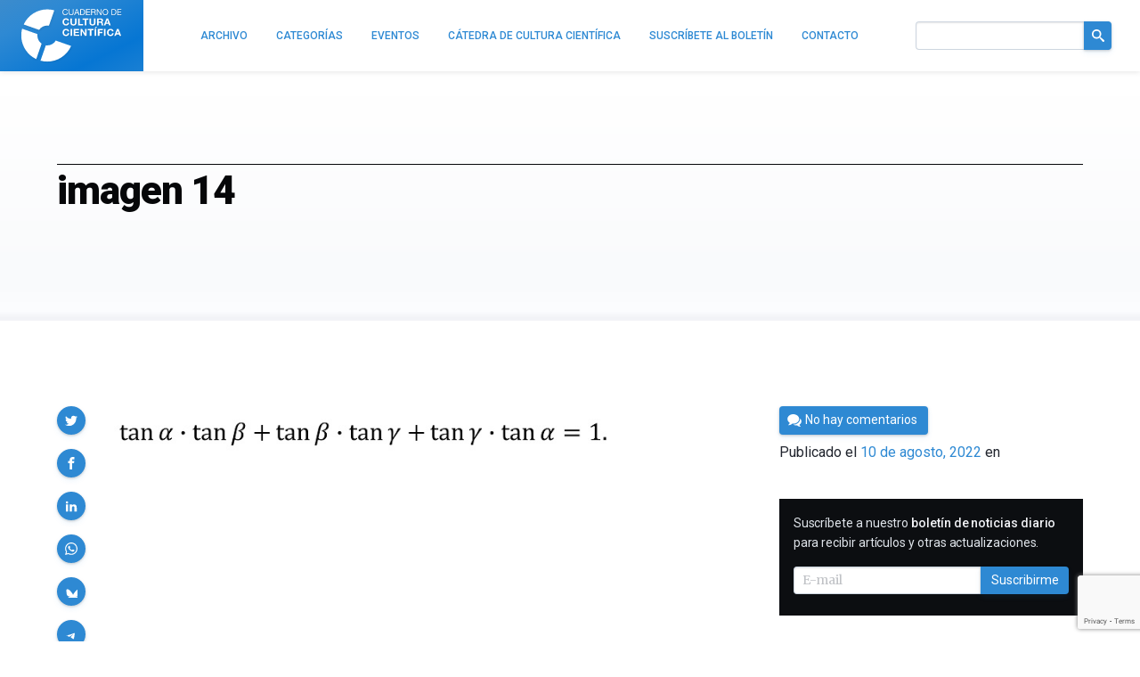

--- FILE ---
content_type: text/html; charset=utf-8
request_url: https://www.google.com/recaptcha/api2/anchor?ar=1&k=6LeZc0UqAAAAAG_qTmOkMLTth629yYxDdrPqdgHO&co=aHR0cHM6Ly9jdWx0dXJhY2llbnRpZmljYS5jb206NDQz&hl=en&v=TkacYOdEJbdB_JjX802TMer9&size=invisible&anchor-ms=20000&execute-ms=15000&cb=gv893dhhja
body_size: 45597
content:
<!DOCTYPE HTML><html dir="ltr" lang="en"><head><meta http-equiv="Content-Type" content="text/html; charset=UTF-8">
<meta http-equiv="X-UA-Compatible" content="IE=edge">
<title>reCAPTCHA</title>
<style type="text/css">
/* cyrillic-ext */
@font-face {
  font-family: 'Roboto';
  font-style: normal;
  font-weight: 400;
  src: url(//fonts.gstatic.com/s/roboto/v18/KFOmCnqEu92Fr1Mu72xKKTU1Kvnz.woff2) format('woff2');
  unicode-range: U+0460-052F, U+1C80-1C8A, U+20B4, U+2DE0-2DFF, U+A640-A69F, U+FE2E-FE2F;
}
/* cyrillic */
@font-face {
  font-family: 'Roboto';
  font-style: normal;
  font-weight: 400;
  src: url(//fonts.gstatic.com/s/roboto/v18/KFOmCnqEu92Fr1Mu5mxKKTU1Kvnz.woff2) format('woff2');
  unicode-range: U+0301, U+0400-045F, U+0490-0491, U+04B0-04B1, U+2116;
}
/* greek-ext */
@font-face {
  font-family: 'Roboto';
  font-style: normal;
  font-weight: 400;
  src: url(//fonts.gstatic.com/s/roboto/v18/KFOmCnqEu92Fr1Mu7mxKKTU1Kvnz.woff2) format('woff2');
  unicode-range: U+1F00-1FFF;
}
/* greek */
@font-face {
  font-family: 'Roboto';
  font-style: normal;
  font-weight: 400;
  src: url(//fonts.gstatic.com/s/roboto/v18/KFOmCnqEu92Fr1Mu4WxKKTU1Kvnz.woff2) format('woff2');
  unicode-range: U+0370-0377, U+037A-037F, U+0384-038A, U+038C, U+038E-03A1, U+03A3-03FF;
}
/* vietnamese */
@font-face {
  font-family: 'Roboto';
  font-style: normal;
  font-weight: 400;
  src: url(//fonts.gstatic.com/s/roboto/v18/KFOmCnqEu92Fr1Mu7WxKKTU1Kvnz.woff2) format('woff2');
  unicode-range: U+0102-0103, U+0110-0111, U+0128-0129, U+0168-0169, U+01A0-01A1, U+01AF-01B0, U+0300-0301, U+0303-0304, U+0308-0309, U+0323, U+0329, U+1EA0-1EF9, U+20AB;
}
/* latin-ext */
@font-face {
  font-family: 'Roboto';
  font-style: normal;
  font-weight: 400;
  src: url(//fonts.gstatic.com/s/roboto/v18/KFOmCnqEu92Fr1Mu7GxKKTU1Kvnz.woff2) format('woff2');
  unicode-range: U+0100-02BA, U+02BD-02C5, U+02C7-02CC, U+02CE-02D7, U+02DD-02FF, U+0304, U+0308, U+0329, U+1D00-1DBF, U+1E00-1E9F, U+1EF2-1EFF, U+2020, U+20A0-20AB, U+20AD-20C0, U+2113, U+2C60-2C7F, U+A720-A7FF;
}
/* latin */
@font-face {
  font-family: 'Roboto';
  font-style: normal;
  font-weight: 400;
  src: url(//fonts.gstatic.com/s/roboto/v18/KFOmCnqEu92Fr1Mu4mxKKTU1Kg.woff2) format('woff2');
  unicode-range: U+0000-00FF, U+0131, U+0152-0153, U+02BB-02BC, U+02C6, U+02DA, U+02DC, U+0304, U+0308, U+0329, U+2000-206F, U+20AC, U+2122, U+2191, U+2193, U+2212, U+2215, U+FEFF, U+FFFD;
}
/* cyrillic-ext */
@font-face {
  font-family: 'Roboto';
  font-style: normal;
  font-weight: 500;
  src: url(//fonts.gstatic.com/s/roboto/v18/KFOlCnqEu92Fr1MmEU9fCRc4AMP6lbBP.woff2) format('woff2');
  unicode-range: U+0460-052F, U+1C80-1C8A, U+20B4, U+2DE0-2DFF, U+A640-A69F, U+FE2E-FE2F;
}
/* cyrillic */
@font-face {
  font-family: 'Roboto';
  font-style: normal;
  font-weight: 500;
  src: url(//fonts.gstatic.com/s/roboto/v18/KFOlCnqEu92Fr1MmEU9fABc4AMP6lbBP.woff2) format('woff2');
  unicode-range: U+0301, U+0400-045F, U+0490-0491, U+04B0-04B1, U+2116;
}
/* greek-ext */
@font-face {
  font-family: 'Roboto';
  font-style: normal;
  font-weight: 500;
  src: url(//fonts.gstatic.com/s/roboto/v18/KFOlCnqEu92Fr1MmEU9fCBc4AMP6lbBP.woff2) format('woff2');
  unicode-range: U+1F00-1FFF;
}
/* greek */
@font-face {
  font-family: 'Roboto';
  font-style: normal;
  font-weight: 500;
  src: url(//fonts.gstatic.com/s/roboto/v18/KFOlCnqEu92Fr1MmEU9fBxc4AMP6lbBP.woff2) format('woff2');
  unicode-range: U+0370-0377, U+037A-037F, U+0384-038A, U+038C, U+038E-03A1, U+03A3-03FF;
}
/* vietnamese */
@font-face {
  font-family: 'Roboto';
  font-style: normal;
  font-weight: 500;
  src: url(//fonts.gstatic.com/s/roboto/v18/KFOlCnqEu92Fr1MmEU9fCxc4AMP6lbBP.woff2) format('woff2');
  unicode-range: U+0102-0103, U+0110-0111, U+0128-0129, U+0168-0169, U+01A0-01A1, U+01AF-01B0, U+0300-0301, U+0303-0304, U+0308-0309, U+0323, U+0329, U+1EA0-1EF9, U+20AB;
}
/* latin-ext */
@font-face {
  font-family: 'Roboto';
  font-style: normal;
  font-weight: 500;
  src: url(//fonts.gstatic.com/s/roboto/v18/KFOlCnqEu92Fr1MmEU9fChc4AMP6lbBP.woff2) format('woff2');
  unicode-range: U+0100-02BA, U+02BD-02C5, U+02C7-02CC, U+02CE-02D7, U+02DD-02FF, U+0304, U+0308, U+0329, U+1D00-1DBF, U+1E00-1E9F, U+1EF2-1EFF, U+2020, U+20A0-20AB, U+20AD-20C0, U+2113, U+2C60-2C7F, U+A720-A7FF;
}
/* latin */
@font-face {
  font-family: 'Roboto';
  font-style: normal;
  font-weight: 500;
  src: url(//fonts.gstatic.com/s/roboto/v18/KFOlCnqEu92Fr1MmEU9fBBc4AMP6lQ.woff2) format('woff2');
  unicode-range: U+0000-00FF, U+0131, U+0152-0153, U+02BB-02BC, U+02C6, U+02DA, U+02DC, U+0304, U+0308, U+0329, U+2000-206F, U+20AC, U+2122, U+2191, U+2193, U+2212, U+2215, U+FEFF, U+FFFD;
}
/* cyrillic-ext */
@font-face {
  font-family: 'Roboto';
  font-style: normal;
  font-weight: 900;
  src: url(//fonts.gstatic.com/s/roboto/v18/KFOlCnqEu92Fr1MmYUtfCRc4AMP6lbBP.woff2) format('woff2');
  unicode-range: U+0460-052F, U+1C80-1C8A, U+20B4, U+2DE0-2DFF, U+A640-A69F, U+FE2E-FE2F;
}
/* cyrillic */
@font-face {
  font-family: 'Roboto';
  font-style: normal;
  font-weight: 900;
  src: url(//fonts.gstatic.com/s/roboto/v18/KFOlCnqEu92Fr1MmYUtfABc4AMP6lbBP.woff2) format('woff2');
  unicode-range: U+0301, U+0400-045F, U+0490-0491, U+04B0-04B1, U+2116;
}
/* greek-ext */
@font-face {
  font-family: 'Roboto';
  font-style: normal;
  font-weight: 900;
  src: url(//fonts.gstatic.com/s/roboto/v18/KFOlCnqEu92Fr1MmYUtfCBc4AMP6lbBP.woff2) format('woff2');
  unicode-range: U+1F00-1FFF;
}
/* greek */
@font-face {
  font-family: 'Roboto';
  font-style: normal;
  font-weight: 900;
  src: url(//fonts.gstatic.com/s/roboto/v18/KFOlCnqEu92Fr1MmYUtfBxc4AMP6lbBP.woff2) format('woff2');
  unicode-range: U+0370-0377, U+037A-037F, U+0384-038A, U+038C, U+038E-03A1, U+03A3-03FF;
}
/* vietnamese */
@font-face {
  font-family: 'Roboto';
  font-style: normal;
  font-weight: 900;
  src: url(//fonts.gstatic.com/s/roboto/v18/KFOlCnqEu92Fr1MmYUtfCxc4AMP6lbBP.woff2) format('woff2');
  unicode-range: U+0102-0103, U+0110-0111, U+0128-0129, U+0168-0169, U+01A0-01A1, U+01AF-01B0, U+0300-0301, U+0303-0304, U+0308-0309, U+0323, U+0329, U+1EA0-1EF9, U+20AB;
}
/* latin-ext */
@font-face {
  font-family: 'Roboto';
  font-style: normal;
  font-weight: 900;
  src: url(//fonts.gstatic.com/s/roboto/v18/KFOlCnqEu92Fr1MmYUtfChc4AMP6lbBP.woff2) format('woff2');
  unicode-range: U+0100-02BA, U+02BD-02C5, U+02C7-02CC, U+02CE-02D7, U+02DD-02FF, U+0304, U+0308, U+0329, U+1D00-1DBF, U+1E00-1E9F, U+1EF2-1EFF, U+2020, U+20A0-20AB, U+20AD-20C0, U+2113, U+2C60-2C7F, U+A720-A7FF;
}
/* latin */
@font-face {
  font-family: 'Roboto';
  font-style: normal;
  font-weight: 900;
  src: url(//fonts.gstatic.com/s/roboto/v18/KFOlCnqEu92Fr1MmYUtfBBc4AMP6lQ.woff2) format('woff2');
  unicode-range: U+0000-00FF, U+0131, U+0152-0153, U+02BB-02BC, U+02C6, U+02DA, U+02DC, U+0304, U+0308, U+0329, U+2000-206F, U+20AC, U+2122, U+2191, U+2193, U+2212, U+2215, U+FEFF, U+FFFD;
}

</style>
<link rel="stylesheet" type="text/css" href="https://www.gstatic.com/recaptcha/releases/TkacYOdEJbdB_JjX802TMer9/styles__ltr.css">
<script nonce="zDN6lZvsh4cOSWS1YcYS5Q" type="text/javascript">window['__recaptcha_api'] = 'https://www.google.com/recaptcha/api2/';</script>
<script type="text/javascript" src="https://www.gstatic.com/recaptcha/releases/TkacYOdEJbdB_JjX802TMer9/recaptcha__en.js" nonce="zDN6lZvsh4cOSWS1YcYS5Q">
      
    </script></head>
<body><div id="rc-anchor-alert" class="rc-anchor-alert"></div>
<input type="hidden" id="recaptcha-token" value="[base64]">
<script type="text/javascript" nonce="zDN6lZvsh4cOSWS1YcYS5Q">
      recaptcha.anchor.Main.init("[\x22ainput\x22,[\x22bgdata\x22,\x22\x22,\[base64]/MjU1OmY/[base64]/[base64]/[base64]/[base64]/bmV3IGdbUF0oelswXSk6ST09Mj9uZXcgZ1tQXSh6WzBdLHpbMV0pOkk9PTM/bmV3IGdbUF0oelswXSx6WzFdLHpbMl0pOkk9PTQ/[base64]/[base64]/[base64]/[base64]/[base64]/[base64]/[base64]\\u003d\x22,\[base64]\\u003d\\u003d\x22,\[base64]/DmBTCrxtEP8OdB8KqSlvDoC/DuhgsKsKEwrXCksKew6wLZMOZP8ORwrXCj8KkNkXDkcOHwqQ7wrV8w4DCvMOYV1LCh8KuM8Oow4LCvcKDwroEwoEGGSXDvMKaZVjCpS3CsUY4fFh8d8Oew7XCpEVjKFvDksK2EcOaGcOfCDYSYVo9Kg/CkGTDqcKOw4zCjcKowrV7w7XDvTHCuQ/ChCXCs8OCw7jCuMOiwrE8wq0+KwBBcFpew7DDmU/DgBbCkyrCs8KdIi5ZdkpnwroRwrVaWsKCw4ZwR2rCkcKxw67CrMKCYcOjacKaw6HCncKQwoXDgz3CucOPw57DmMKKG2Y9woDCtsO9wpHDnDRow4jDp8KFw5DChgkQw604MsK3XxrCmMKnw5EYb8O7LXvDmG90GVJpaMKpw5pcIyvDs3bCkx1uIF1vcSrDiMOdwrjCoX/CsQ0yZTFvwrwsGmItwqPCosK1wrlIw4ZFw6rDmsKLwpE4w4siwprDkxvCjj7CnsKIwpjDpCHCnkLDjsOFwpMRwqtZwpF7NsOUwp3Doz8UVcKTw44AfcOZAsO1YsKqchF/C8KpFMONZFM6Rk5zw5xkw4rDpmg3UMKfG0wGwrxuNnzCjwfDpsOKwowywrDClMK8wp/[base64]/CgyXDsMO6wr4rwqHCosOQT8KDw7Y0w57DsGbClijDphNffVhnA8OUGUQhwoHCmWlCacOiw7x6bGjDlkdjw6Aqw4ZRPSrDlTcGw43Di8OHw5gnFsKWwoUzRAvDuRwMCHZkwozClMKjRGc6w7nDjcKxw5/CtsOgI8KWw43Dp8Omw6tgw6LDhsO4w6wPwoDCiMOxw6bDhDJvw5fCni/Dm8K2ME7CmBPDhg/CvQdqIMKfHm3Dlj5gw5tYw4FhwrbDuXQcw5xowp3DssK7w7FtwrvDh8KcPBJYBsKGecOfKMKUw5/CuVjDpR7ChBclwoHCmnrDsHU/[base64]/[base64]/C8Ohw79TwocBwrzDrMK7wrfDjMKbZsOSPRYWR8KPJiUoZ8K8w6bDuTLClMOlwrzCr8OZTBTCmgxyfMOZNi/Ct8OOIcOvTFzCksOQd8OgWsKswp3Dqi0Tw7wewr/DrMOUwrlfRCjDscOfw7wMFT5Lw7VAO8OVFgvDmsOMSnFBw43CjEM6DMOvQnjDu8OYw4PCvxHCkGHCisOFw5LCi2Yrd8KaMm7CtGrDtsKXw7ldwp/[base64]/CuMOAWXVHw5UOwqPDpsOwDcOQw6PCscK2woMCwo/[base64]/DscKiYMKLEMKwIsO+wrJSRTnChGDCgcK+esOKOAvDuEwqLzhNwrcxwq7DuMOpw6RhecOywqw5w7PChw4PwqPCoCjDkcO/Mi9uwpdwLkBpw7jDkFbDvcK7esKzbAt0YsKVwpzDgA/CrcKqB8KTwqrCmA/DuXAUd8KkG1PCjMKywqEawq3Cpk3DpVFkw5VSXAHDlMKVLMOXw7nDonZSBg5rTsKbe8K6cyDCssOcBcK9w4RaUsKBwrt5X8Klwo0kcU/CvMOYw5bCrsOhw7kragtTwrfCmFArTCbCuiIUwp51wr7Dh3t6wqkmLidBw5opwrjDg8Kyw7PDoSpkwrIsF8KCw5U0GsOowpjCrcK3a8KEw5M2Wns7w6vDpMOPTxXChcKOw5tRw6vDvnYXw6tpXsK7wrDClcO0I8KGNhrCsyg8cX7CjsKVD1/DoWjDm8Klw6XDj8OUw7gNZg7CgXPCnFEEwodEY8KbFcKuLljDvcKSwoQdw6xEWVLCsWnDvsK9GTVXH0YFFlDClsKjw5E8w7LCgMKWwoECCiYwElw1Z8KrScOIwp5uWcKJwroNwrgTwrrDnEDDiUnClMOkZj4Aw5/[base64]/XEfCnSknAl7CnsKAH2LDsSnDgHDCuXVcw49ham7Di8OoX8Kbw7DCn8KDw6DCpUoPKcKARxrDssKdwqXDjCTCjD/DlcO3S8KZFsKzw5Bxw7zChildRX59w544w45UHTRcQ38kw4pLwqUPw4vDm1wWWGvChsKow65sw5cbw7rCocKxwqDDj8KkSMOVb196w6EAwp0Vw5czw7MfwqjDtD7Ch3fCm8Oqw6t7MH1/wqfDt8OgccOhQ1I6wrBBPAMJb8OxSjEmb8OPC8OJw5fDlcKpWEfCiMKhHBdRCEhHw7PCgRPDolrDoWwmacKvQS7Ck0BEUMKnEsODLsOqw7rChMK8AHENw4LCscONw5stYQlfclnCj3hFw7/Cn8Kdd37Chj9vBA/CoQzDv8Kbbg5halDCjXkvw6ouwrnDmcOhwo/DgCfDk8K6P8KkwqbCmRx8woLClmXCulYwXwrDpBBCw7AQOMOzw7Mlw618wqkGw6s5w7doD8Kgw6Anw5PDuCQNICbCicOHSsO0JMONw6g8J8OrTQTCjXlvwpvCvjvDrUZJwqs+w6UJIUc0DyfDozXDgsOOPsOrdSLDj8KJw6ZGBx92w7PCpcKxXATDri9/w6jDucKTworCkMKfQMKXc2lSayV9wpohwoZAw40qwrvCiV7CoF/DsCQuw5rDgUJ7w6EyQQ9Ew5XCh23Dr8KxAW1VD2vCkl3Ds8O3bE/DhcO+w5RAdxIcwpIQVMKqT8KTwqZ+w5MFEMOEbsKawpdwwq/Cg2/CisK8wq4CUcO1w55NfEnCjWFbfMOdecOFTMOwfMKyZHvDhHvDoUzDgD7DpwrDlsODw45hwoZLwpbCv8KPw4jCmlFbwpcjKMKLw5/DscKNwqjDmDcFdMOdfcOrw6ZpBgHDn8Kbwq1VScOPWsOLNGPDssKJw5RALUh1YTLCuyPDo8O1Ix3Dv15pw4/[base64]/DinjDnzA0wrgpDsO+wrPDvsOfw4nCh8O8AWDChAgJw6bDr8OHF8Opw6k/w5/DrW/DhSnDr03CrGRWVsONSALDohtuw5PCnU8ywqhCw4YwLBrDlcO2CMK+UcKqfsOsT8KuQcO3WAxyKMKDVcOsf0Zyw6vCiCfClXDCiBPCoGLDsz5uw5QAHMO0E10Fw4DCvnRHNx/DsFYzwrPDn2jDjcKqw6vCjW0lw7DCjCY+wqjCusOuwqrDksKNO0PClMKkDmEnwo9xwrwYwrfDi0LCkSrDhmNBXsKmw5JQRcKNwqhzdlnDgcOubAR4CsKnw5jDvg/CnngJLFdLw5LCqsO4b8OZw55Kw5NAwpQnw6B4fMKIwrPDrsOtaH7CscORwqnCu8K6NEXCvMOWwpHCpn7DnzvDpMOzXhF7RsKXwpRdw5XDrG3ChcOOEsKcSh/DunvDh8KpO8KeD0gMw70aVcOPwp1FLcKmDjAAw5jCiMKUw6MHw7VkTWHCpHUNwr3ChMK1wozDucKfwoVTB3nClsKSM3wpwq/DjMKUJTkTM8OowrXCgTLDo8OAQXYswq3Cp8KrGcOPTArCqMKBw6PDgsKZw5HDvmxfwqBkQjZAw51tdG4vWV/Dr8OoA0HDv0/[base64]/woXDtELDh1vDm8O5QyPDkcOiwr/DnMK9w6YqTQwJw7MLO8ObQcO1AUjDq8KjwoXCqMK1FsOrwrU7GMKewoLCocOow4VtBcKRQMKYTEbChMOFwrg8wq95woTDp33CjsOBw6HCgzvDpsKhwqfDm8KAMMORC01Aw5/CuhRiWsKVwonDlcKlw4zCrMKhdcKew4fDgsK4GsK4w6vDv8KCw6DCsF42WFEjw5XDoS7CsGM9w6ACNjIHwrIOc8O7wph/wpXDlMK2IcK9B1Z5f3HCh8OeLyd5bsKkwoAefMORw4/DsUg5N8KKIMOUw6TDsDfDo8Onw749HsOJw7DDtQ9/[base64]/DnFDDvcKuDD7CpFVtwqvDocOgw5U7w7/Ck8KQwqfCkjPCi1EAbzzCiUQDUsKRQsO2wqBLfcKwFcO0GWN4w6jCgMOEcU7CiMKcwqYRTnDDusO1w5t3wpIOIcO+K8KpPQTCpHhkD8Khw6rDrx1jcsOGEsOnw40UQcOtw6M5G3NTw6sxA1XDrcOaw4FieyPDsEplKTrDpjoFI8OQwq/CuRUnw6fDoMKVwp4gKcKMwqbDj8K9CMO+w5vCjCbDnTIHdsKewpsSw4BTGMKEwr0/QsKcw5rCoFdHQBPDmygKFVZ3w6HCgl7ChcK2w6PDmnpPO8KgYwXChgzDqRfDgynDow7DlcKEw5zDmypXwokWBsOowrPCoj/CpcOAL8OKwrnDunkYVhLCkMOCwrHDmBYoa33CqsKJR8Kvwq5tw5/CvsKFZXnCsTzDlhPCrcKTwobDm1cwDsKUMcOtGsKIwo9Vw4DCvBDDu8OHw54GHcKzTcK8bsKPfsKfw6BQw49/[base64]/DmGzCqiAVH3rCusO8wp1KSW1/woMcdHp7Mw1Ew6F8w7ULwokfwqLCvAXDjkfChBLCq2PDk0x5TzwafGHCvypmEMOcw4rDq37Cp8KIcsKkH8KDwpvDoMKeFcKBw4JXwp/DsHbCs8KzVQUhEBUQwr4TIA0Pw5oIwpk9AcKEG8OgwqQlVGbCkArDrXPCk8Opw6l8cjR/wqzDoMOGMsOGNsOKw5HCtsKKF2YJF3HCplDDlMOiHcOiHsOyDELCrcO4b8O9UsOaD8K6w5zCkHjDi2glUMOuwpHCgCLDrngwwqrDh8Opw7TDqsKlJkfCgMKXwq44w4fCjsOSw5/CqULDkcKFw67CvB/Cq8Ktw5zDvXDDn8KGbQnCiMKTwoHDsiTDhwvDsFgiw6hhCMKKcMOoworCnDrDkMOiw7NbXcKjwqfCvcKPCUgbwpjDslnCq8Kxwp5bwpo1HsKdJMKDOsOxanhGwpJEV8KDw7TCozPDgRB1w4DDs8KpHMKvw7kuXMOsYwY4w6R1woJiP8KyH8O2I8OeWV9Uwq/CksOVClAqam1EPVMBN3DDuSAnFMOMCMKrw73Ds8KdPCdsX8O7Bhk5McK7w4/DrzpSwrwKJjbCjRRVXCPCmMOMw4/[base64]/DtsOmdsKMwpx4w7IXHmEwwqQMDVbDumjCsD3Diy/DoX/Dthd9wqXClWLDsMO5w7fDoRbCh8OTf1pSwr10wpA9wpLDgsOsci9Mwr8SwoJWeMKjVcOoeMONdEZQesKLGA7Dk8OrfcKrVx9Cw43CnMOyw4HDjsK9HH4yw6kcKQDDvUXDtcOlFsK1wqjDkD/DtMOhw5BSw4A/wplRw6tow6nClwp6w6AiZyNjwpvDp8K9w53CtMKgwofDrcKXw64eS0gKSsKXw5c8bxhkRWdoHV3Ci8Kqw48fV8K9w4lvNMK/[base64]/[base64]/DhsKww5PCh2DDnsKjVcOIw5bCnsOPVQ58wqzCocOPeGzDgnwyw5XDuQ4+woImB1TCrTNKw7keFizDpjnDgWvCoXEzPXc+M8OLw7FgJcKlEhzDp8OkwrXDicOYWsKjQcKUw6TDizzDgMKfYFAKwrzDuQLDmMOITsOAPcKVw6fDssOfPcKsw4vCpcO7R8KQw6/CosKowqrCvcOlUwlew4vDtBvDiMK+woZ0a8Kqw5F8J8O2RcO3Ry3DpMOCPsKve8OhwqhNcMKAwp/CgjdSwqRKFz0sUcKtSjbCpX0NF8OaWcK4w6jDuyHCqkPDvjgnw53CtTsTwqfCrQBvNgDDisKKw6k5w61kOj3Dk1VGwojCqE4/EjzDqMOHw6PChRBHYcKYw7U2w5jCl8K1wo/DucO0HcO3wqM+BsOyT8KKRMOBJ1IKw77ChsKtDsK+JAFjAsKqOhbDiMO7w7AQWSDDlkTCkDfCo8OEw5bDqh/[base64]/E1ZUw5IjQ0rChBXCvMONXiJawqzDqxhnQWQGa2AWRh/DjTM+woIxw7MbNMKbw6l0bsOrXsKtwoZLw60ocSV+w6TCtGQ4w5EzLcOww5x4wqXDvVfCmxUnY8K0w75CwrlTfMKiwqPCkQrDsxXCicKiw6bDs3RpfC4Yw7fDkQRxw5fCsxTCon/DjFFywrYHaMOTw4Eiwp5/w7s7B8Kvw4/CscK4w71qSmvDp8O0Iw0CJMKEU8O7cCXDscOxA8OcEGpfXcKNW0rCo8Odw7vDgcOZcXTDmMOzwpHCg8K4OkwgwpfChhbCg2QywpwEBsKowqhiwqEPdMKqwqfCoBLCtygrwqjCl8KrIXHClsOJw6l2LMK2ETjCjWLDuMOww4fDuirChMKccC/DnDbDpSh2SsKkw4gnw4kWw58bwoVZwrYAb1hbGHpjZsK/wqbDvsK3eljCkFbCicOew7VhwqLCr8KDGgPCs1xSc8OLDcO7AxPDmD83MsOPNRrCv2vDtk0Zwq5PUnPDjwJIw7hqRArDkEjDtsKIaxTDsw/CoX7Dq8OgL3wdC3QXwoFmwqsJwppTZVRdw43DqMKVwqLDmRg7woAmwo7DgsOpwrd2w7/CjMO5R1c5woVJMz5zwrnCqks5esOewo/DvWJTMhLCtFJOwoLCqnxbwqnDu8OyfnFhWRrCkR/CsRA/[base64]/DicOfUMKbwqUjwqTCgcOkwqvDpcKXfMO/w6nCjm4ecMOOwq/ChMOaEF/[base64]/CgU0wbMOwUAx0wovDscKUB0LCkMK7B8KbwprChcOCb8Kgwos+wrTDpcKlKsOMw5PCmsKkTMKmOGfCkDzCvDk/SsKOw4bDrcOlw4hpw50Bc8K/w5Z8ZzvDmxgfaMO6KcKkehw6w59vYsOMUsOjworCicKBwopIajHCkMOwwr/[base64]/Dh0fDrsOLw745w47DjsKxwrnDnxTDlG7CpDbDpsOswoVyw5RHdMKVwqZEaS8ZbMK/Ykt0KcK2wqJGw6vCrivDvnPDnlHDisKtwo/CgkDDtsOiwo7Dj3rDssOSw6jDmDphw4R2w4Fhw7BJc2YUCsKQw7YtwqDDgcOcwprDg8KVTG7CpcKOYCAWXsKGecODDcKhw5lcM8KDwpUZUybDucKIw7PCim9XwrnDgS/[base64]/CnWgSwqTDtsK/wpbDoj/ChsO+MEHCu1HChVdDCCR6w7cEa8O+K8KAw6PDhxfDk0PDkkI4VkIWwp0KWMKyw6NDwqY9B30TNMOKf0vClcO3cWUwwoXCh23Ckl3DownDkFxDFzoYw5pJw6PDgE/CpXzDh8Okwr4VwqDDl0EuJhRjwqnCmFA+JANsEhnCk8OUw7cMwpQZw6ALFsKNLsKow6IywoQvHSXDtsOzw5JKw77Chjg4wqElYsKYw6XDgcKBb8K+a1DDscKWw7jDiQhZZXYPwpgaLcKyQcKEXS7Cn8OKw6TDksO2FcKmH18mHX98wo/CqQU0w4TDhXHCgVArwqvDlcORwrXDuhrDkMObKk8OCcKFw4fDmxt9wqvDoMO8wq/DvsKaRDXChzt0MxYfKQzDrynCtVPDrgIYwooSw6jCvsOgRl4Cw7jDhcOJw6BldH/DuMKTfMOGSsO1O8KZwp9gCF8iw590w7fDi2/DocOafsKGw7/DnMKqw73Dqw9zWkxew6N4GcOOwrhwITbDiyrCrsOww6nCocK5w57DgcKgcybDqcO4wpjDjwDCncO0Lk7CkcOewqrDgFTCnTEPwrcXwpDDqcOtQWJbF3jClMOswqTCmMKpY8KkWcOgGcKleMKFS8OwVgjDpVdSJ8KnwqjDjsKEwqzCtU0aLcK/wrHDvcObSXsKwo3DncK/EELCm1UDdA7DmSAARsOvZHfDmiosX1/[base64]/w6fCtQIpUsKuwq9Cw6LDnSXCsAFpc3bDrEXCjsOTw6RwwpHCvkzDscOhwoTCkMOSXy9Twq/CrsOddMOEw4nDgg7CjnbDhcKpw7XCr8OPPkTDhlnCt2vDh8K8PMOXU1RmRAYyw5bCjFRxw7jDgcKPUMKww47Cr3o5w6sKVsO9wpJdJwhjXCTCj1fCs3tBesOmw7YnRcOswo4KWD/CjVQ7w4nDuMKuAMKYc8K5N8O3wr7CqcKSw6AKwrhyecOXVF3DnQlAw4vDoT3DijQUw44lNMOowp1IwoTDvsOowo5tRBQiw6/Cs8OmS17CkMKvY8KXw7Egw7JFD8OiMcOoO8Kiw4wzZ8OkIDvCgDkvdFQDw7TDuHglworDk8KkS8KteMOrw7vDosOaaC7DhcOYEmEww5/CrsONEsKDJnnDr8KRXR7CvsKewp9Aw4ttwrLCnsK0XnhVIcOnY0TCl2liXcKmExLDssOUwoM/fDfDmRjCh3TCnEnDvzgswo0Gw5vCpyfCkAx/NcO7OQx+wr7CpsKpbWHCmBLDvMOKw75aw7ghw5IVHzjCmjbDl8OdwrJ/wpk8aFc7woo+K8OlCcOdf8OzwopIw5bCnjQQw7vCjMKNfC/DqMKxwqVuw73Co8KRDMKXbkXDvHzDv2XCvX7CsRnDv3Bow65IwpvDmcO+w6YhwrMAP8OZDzZcw7fCqcKqw77DojFMw4Acwp/Co8Onw4ZBZljCssKbSMOew4cBwrLCi8KiD8KIMHc7w54rPxUfw7/Dv2/DlETCiMKVw4YoNSnDlsKIdMO/wrEqZHrDt8KrYcK9wpnCl8KtVMKqGTsufsOHKzotwrDCoMKUPsOow6ZCG8K1B302REFzwplLY8Kmw5HCgGbCoAzDt1cIworCgsOnw6LCjsO3Q8KKa2YmwqYUw6wKO8Ktw69iOgN6w65BTUABdMOuw6/[base64]/CoT3CgMKqb8OFw67DlD8BRGXCmVnDmmbCssOQPMKcwqfDg2XCtXLDjsOtcgMfLsOte8KbVF1kVgJWw7XCqGlSwonCsMKfw7dLw53CtcKQwqk1TGwNdcOYw7DDrDBCGMO9GykhLA0aw7skGcKnwp/[base64]/w5gWw58zSsOswoBhZxEQNndWH8K3RR9HD1VCw4bDucK6w4p6w6w7w4obwqlSHjJVclDDi8Kfw40eTGvDnMOkaMK9wqTCgMOFTMKPaiPDvn/CrQ0vwqfCuMOjVibDl8KDRsOCw5oIw4vDtC8mwrBXKVMBwqHDpD/CssOHF8OBw67Dk8OWwrnCsTvDmsKSeMO9wrg7woHClcKOw5rCvMKQdMK8cUxfbcKLAQbDqE/Dv8KHd8O+wp7DksO+HSU3wp3DtsOxwqsMw5/CgQLDmMObwpbCrcOMw4bDs8Ktwp04MHhBAgPCrGkKw4V1woh+BFp8ZVPDgcODw63Cun/[base64]/DnksiZ8KuScO1K8O7w7w1K0HDsMOLw5rDrcK7w77DpGXCqw/[base64]/ChwJEwoHCrH7CssKVBkjDllbDt8KWHMKzPnISw7QZw6JpC1XCkTxWwo4/w7dXIygtL8OLEMOtd8KnDcOhw4RDw4nDl8OGLX/CtQ9pwqQqUMKLw6DDmgNlcEnDnhbDn05Mw6nCjFIGcsOLJhbCsW/DrhRFexHDhcOAw5FEYcKff8K/[base64]/CpsOIw5LCtwnCj8OzwrnCicKNwrN6MTLDoMKuX8OncyfCpcKYw4fClzIow4bDllMhwqPCmwMow5jCk8Kowqhww4YwwobDssKuZMOJwpzDsg9Hw58nwrF7w5nDvMKjw4s3w7dtFMOmAyLDvn/CpcONw5MAw4s7w4s5w5IZUQdYA8KtOMKzwpoeEBrDqDbDgMKRTXkuLcKxGil3w4Q3w6PDrsOnw4zCsMKPCsKBKsOoeljDvMKFDcKGw7PCmMOjLcOPwp7Co3DDtV/[base64]/CsXkuw5PCvQZyw7XCuGd3w5kswrDDpgA5wpslwrrCpMKLWm/Digp7ecO6CcK/wrXCs8OQSg4ZOsORw7vCjgXDrcK/w5bCssODRsK1GRkeXD4rwp7CpU1Kw6rDscKvwoxKwo8Sw7/CrA3DhcOtW8Krwo9UKiMaIsOtwqkFw6zCt8Ozw4hIA8KvX8ORZGvDoMKmw67Dnk3Ck8KRYcO5WsO7FlllUTAqwpJ6w7FIw6/DuzzCiSkjEMOuR23DtFYvfMK9w7vCtGk0wozCghd5TkfCnVPDqBFMw6l4GcOIdm15w4kCLhRkwr/DqjPDmsODw5p0LsOHIcOAEcK6w4UdLsKsw4vDiMO2V8KBw6vCu8ORG1HDgcKDw74eGGXCnB/DpQcmTMOXdG4Sw5HCkmPCl8OYNWXCilpkw5d4wofCuMKowrHCo8KqKQ7Ch3nCnsKjw7jCtMOyZsOgw4YXworCqcK8Cm47SyA+L8KHw7HDnWvDg1LCpAA2wo8MwpDCk8OoJ8K+KijCo3s7YMK+worChQZYSWsvwqXCoxRfw7cfUG/DkEDCm3MjDMKCw4PDo8Krw6pzLFnDvsODwqLCrsOnSMOwUsOhScKTw6bDon3CsxDDgcO/NsKAEifCtSw1c8OewplgBcOEwptvFcK1w4QNwrxLNcKtwp3Dr8KDCj89w6TDmMKELBTDn3zCiMOIUiPDmB4Vfm4pw4/Cq3HDpmDDqWgFdFHDgRTDh2d0OG8Iw6LDmsKHU37Dlh1OEhdETcOOwpXCsXxFw5UGw6UPw6B4wozCt8K0aQ/[base64]/w4vDvcKXwpTDsEIcCcOXwqTCn8KQwo88QsK9B23CkMK+LifDjcK1W8K5Q38iB3sFw4NjX2BHEcK/SsKOwqXCqMOUwpxWf8OOQMOjThJwd8KVw7zDl0rDiWDDqirCjEpIRcK6dMOXwoNCw7EAw65yEAfDhMO9XVDCnsKyMMKxwp5tw4R8WsKVw73ClsKNwpfDtjDCksK/w6bCsMOra23CrysuSsOow4rCl8Kpwr4oVQ4eMS/CkiRuwq/CvEw8w4vCv8Ohw6HCnsOBwq7DmlDCrsO5w6TCu1nCtVrCvsKWDhFywqZiUknCocOgw4/Drm/Du1nDtsOBGRRdwo89w7AVRAojcFgkXnt/EcKuXcOTD8KiwqzCnxbCg8Oaw51iaztdLkfCr18Jw4/Ci8Osw5TClndBworDln5kw7vDmwhOwq1hWsKIwrYuG8Kkw5lpY39IwpjDoy4rWmEFUcOMw6JmdVcOeMKXEgbDo8KmVgjDssKYQcOkBADDrcK0w5dARMKHw5pgwqPDlFJ0wr3CoXTDiBzChMKkw7bDlwpcBMKBw5gad0bCksKoJDcww4UAWMOKaSI/[base64]/MnDCtkvCth5PwofCncKSVhohw4NAABrCn8ORw5TDhC/DhGXCvwDCoMO1wrBXw48cw6HCjFfCp8KIJ8OHw58KYC1Ow70ww6RQXwhxSMKqw79xw7vDjC4gwo/ChWTCrVPCok1uwovCoMKKw6zCphJiwrxiw6t3LcONwrnCrcOhwpvCvMKSQ0MCwp/DosK4agTDh8Oiw4EVwr7Dp8KcwpJ+Q0/Ch8KfC1LCvcKWwqonUkkPwqB7GMOWw43Cn8OVAUY6wpcMfcOZwrZzBCBlw7Z4S1LDl8K/Qy3Dpm02UcOkwrPCjsOTw7vDpMKpw4VMworDqsKcw44Rw4rDu8Orw53CmcOVVkscwpnDlcKiwpbDrRRMIQ9pwozDhcKPFizDoUHCocKrTSbCgsKAR8Ocwp/CpMOzw7/CjMOKwpgiw44wwq9vw4zDpWDCkUXDhE/[base64]/CrsKBwo7DosOfwr3CmA/DuytYw5nCsgzCuMK9YkcHwonDn8KYPDzCkcKMw4MGJW/DjFrClsKewoLCm0whwoDCkjLCisOqw6FUwpEaw73Dvg4YFMKDw4/DjV4PPsOtS8KDAj7DhcKASB/Di8K3wrAuwpo0ZULCnMOPwrB5esOAwo07IcOvbsOzLMOECAR8w70iwrFFw6fDiUnCsz/Dp8Oaw5HCgcKiNcONw43DpwvDi8OgYsOGSEMsSBEGK8OEw5zCmCkvw4TCrHrChhjChCNRwrfDvMKcw7EyPXUiwpLCsV7DlsKUeEIvw4gVSsK3w4Icwo1Xw4nDknHDrk1hw5g/[base64]/Cp8Klw7vChsKXRcKUGsOuLsOUFMKVw5h3R8Oww4TDq2xkUMOfAMKDYMOuB8OmKz7CjsKEwpI1WEDCryPDrMOOw4vDiD4Dwr5JwozDhB3CsWd7wqPDvMKqwq/Cg0tGw5EcMcKYMMKQwqt9fcOPEHsKwojDnSTCkMOZwrkiHsO7fjlkw5UKw6UVWA/[base64]/Cjk97wpdJF8OKwpHCkQnDiMOUw7MnwoAWw6xpw6NdwpDDrMOuwqbCpsOCCsO9w6xxwpfDpSgMK8KgJcKlw7nCt8Kow4PDt8OWRMKzw7HDvDAXw6dJwq1/QBfDrVbDkjBYWB5Vw51bFcORC8KAw49RNMKFOcO1dCQSwq3CpMKjw5vCk1bDphHCiXt5w7ENw4VvwpnDkhpUwoDDhTMLKsOGwqRmwrXDtsKWw7gWw5EADcKPA2/DunIKOcOfPxUcwq7CmcO4bcO2OWAHw5tYe8KqC8Kyw60vw5TCtcOBXisSwrQawpnCvVPCu8OAKsK8AxjDrMO9w5lpw4cZw6PDuGjDn1ZawpwfDgLDmjlKNMOfwq7DmXQBw7TDlMOzRF4gw4XCnMO4w6PDmMOBVDp8wp8NworChRwnCj/CgxPCncOKwqbDr0VFLsOeH8OMwovCkEXCvHrCt8KnGVgZw6g4FGrDnMOEV8Ojw7nCs0zCocO6w50ERUNGw4bCmcOkwpkuw4TDo0fCmCrDhGVtwrXCssKQw5zCl8Kvw67CmD8swrUyZcOGE2rCoiPDiUsFwrAPAH0QJMKUwoxvLnIGR1zCgg3DhsKEIMKaKErCmjk/w7tFw6rCgWFvw4ccSRXCi8KEwo8ow6bDpcOKJ1oAwozDvMOZw7ZCF8Klw7J8w6bCu8KOwqp5wod2wofCiMKJLSzDjATClMK+YF9jw4FJMlnDvcK0LcKhw45xw5Vlw4vDlsKbw4hkw7fDuMOKw6HCtRBhdyvCq8KswpnDklJIwol/wprCl3l4w6jCjETDjMOkw4tDw73Cr8OmwoQjesOIL8OnwozCosKdwph2SVxkw4t+w4vCrCTCh2EGHmYOHy/CqcKrc8Omwr8gIsKUXsK0cBpyV8OCNjMhwpRBw6E+YMOqd8Khwo3DuGLCl1FZHMKewo7Cl0AoQ8O7PMO6LCQYw5PDusKGNk3DmsOaw5cqRWrDtsKYw6cWW8KqYVDCnEV0wol0wofDp8OwZsObwrXCjsK0wrnCu1Jww7/Ck8K2DBPDhsOMwoVFKsKYSjISOcK0cMOGw4fCsUh2OMOEQMKuw4PCgCXCr8KPXsKWfV7CsMK8OcOGw4dEcns9UcKEZMOAwqPCpsKFwotBTsKzacOOw65Dw5rDpMKbQ0fDhxFjw5dwCWpTw7/Dlz/CjMOQYFlgwpADEWXDoMO+wr3Dm8OMwqvCl8Krw7DDszUxwr/CjG/CpcKewogcYgTDncOFwq7Ck8KlwrtdwobDqhQuW2fDnR7Cp1MiT0/DjzgMwo3Cq1FXWcOeXHRtVcOcw5rCl8OcwrHDsWcNGMKePcKVPcOGw78uKcKSIsK4wqDDiW7DssOIw45+wr/CtBk7J3zClMKOwoonEGcFwocjw40JEcKfw6TCrDkZwrggbT/DsMKvw4kLw7/Cg8KaXcKNbgRmMAhQXsOOwoHCo8K+axlswqU9wovDrsKow78cw7PDqA8Lw6PClSXCpmXCtsKgwqclw7vCucKawqpCw6PDt8OHwrLDu8KtScOTC1rDrA4Bw5vCmMKSwqFRwqPDisO9w5N6QS7CvcOaw6slwpFlwrLDowVqw6c6wpLCikZ3wqsHAFvDnMOXw6cGAS8Fwo/Cr8KnDXITb8K3w7NBwpEefT8GWMOfw7laDX5WHmwCwrMDAMOsw7sPw4IUw6TClsK+w6xNJ8KiRGTDrcO2w5HCtsKQw5RkC8O5bcKLw4XChARtBMKEw5XDlcKDwpkxwrHDlTgNR8KhYW0UFMOBw4QCH8OiB8OkBVnCoGhbIcKtVyrDhcO8Vy/CqsKGw7zDpcKMMsOwwp/DlVjCsMKPw6LDkB/DiFbCjMO4KMKEw6ERSAxIwqwqFRc0wpDChsKew7DDkMKAwoLDqcKCwqN3TsO4w5jDjcOVw5smCQPDtWc6Jn8jw6YUw4MfwpzCkm3Dunk5PwnDp8OpeVLCkAfDq8KvDD3CusKdw6fCicKQJANeOnluDsKMw44AKh3CgTh9w43DgUpKw7hywr/[base64]/DgmbDig7Dtk3DrSFsw73CuMKxwrfCiMKBw7h1UsOwOMOUT8KYNmPChcKREg4+wqLDin94wownBCEqMmI5w6HChMOiwovDpcK4wox2woYOXQdswoB6L07CncOuw7nDk8KywqPDsQLDkEoow5HDocOpBsOOOjfDvknDp1DClsK/ASYxTC/CrmDDrMK3wrAwUTpcwqHDgDYwc1rDq13DgBUvdT7CnMO0FcK5VkwXwohySMK7w7szdUEwXMOvw4/CnsKXBihfw6PDpsKLAFBPecOeEMKPW3XCl3UOwpLDisOBwrc3JC7DrsKiJ8KoN0zCkz3DssKyexxGPAPCmsKwwpsxw4YiKMKREMO6wr3CmMKyTm1TwqJFLsOIQMKVw7HCqEZoHcKswr9HAxsdJMOmw5jCjk/DsMOJw7/DiMK3w7fDp8KKLsKVAxEuekfDlsKuw6dPEcKfw7PCrUXCpcOHw6PCrMKcw6/[base64]/wq8ceMOgb8Kyw5fDuwRCwod3ECdEwqDDjcKSLMO+wrkBw5vDqMKtwqzChiJUIsKuWsKjehHDvVDCr8OOwqPDqMKgwr7DjMOGO3FDw6tcSS9dGcOMUh3CscKnfcK/SsK2w57Cq2PDhhoRwpd7w5txwpvDmntONsOswqjCj3dOw7tFPMKkwrPClcKgw5FPVMKaPgRwwonDjMK1eMK/[base64]/CrTsPRkhBwoHDssO2IsKuKsKEA0XDrMKhw78MG8KgHUJbX8OrfMO9YF3Dm27DhMKewrjDk8OzDsOCwqbCqMOpw7vDgXFqw6cfw6BNDSseIQxLwrDDmE3CgXLCnQfCvDHDsjvCrCXDqsOWw4MAMBXDgWJlJMO3wqkaw4jDlcKwwqcjw4c/I8KGEcKrwqBhJsK1wqbCpcKdw7Vmw6dYw5wQwrxRO8OfwpJEER7CsX8cw5DDjCjCn8O1wpUYPXfChRRlwotlwpkRFMODTMOOwq0pw7YUw7NZwpxuInzDtgvDmCrCuXUhwpLDlcOpa8Ogw7/DpcOJwpTCocKdwq7Du8KWw4XCrMOkOWkNUEBDwoHCjDpjeMKlHMOOK8OHw4UQwqPDqyBWwoc3wq5twr1/YVkLw5c9UXc6O8KaJMOZBWU1w7rDk8O2w7XCtwsQasOWZR3CtcKLKcK5BXDDucOzwqwpF8OzZcK/w6QVRcOqU8KLw4c8w7dgwq3Dj8OEwoPClDvDncKrw5FuBsK0O8KPRcKtSn3DvcOrEy5wblRbw4s3w6rDucK4w5wNw6XDixguwqvDp8Omw5XClcOmwrjDhMK1AcKbScKwa0ZnDsOUEMKBEsKIw7wvwqJTQCQnX8Krw5N3UcOOw7/Do8Oww4UceBvCvsOLSsOPwqDDrXvDtB4Iwp0YwoJtwqgVLsOSB8KSwrAjXE/DunHDoV7DhsOiWRM6US0/[base64]/c8KZR8KWOcO/IHrCqMOTRMK3K8KdwrjDoCXCgEQXR1gGw7zDmMOlMl/CtMKML0LCtMKSHSXDgFXDl0vCp13CtMKCw7h9w6zCi2Q6aF/ClMKfZ8KPwpwTR2fChMOnJDkRwqkcCwZHLBY4w7rCrMOCwq8kw5nCpsOCEcKYWMKrMGnDv8K/LMKHP8OLw4pGdA7Ch8ODIsOuDMK2woRPEytWwpHDq3Z3FMOTw7LDr8KLwosvw53CpikkKW5UCsKEfcKAw6g/wrVubsKcbVJuwqnCtm3CrF/[base64]/[base64]/CrsOsSMKYLgHCmGrDlVjDqMOHMVRdwozCqcO3w6tKYA5AwqjDqnjDgsOZfDvCvcKFw7HClsKUw7HCqsKrwqlSwovCqUbChA3CpEPCt8KCLg/DkMKJXsOrCsOcP1JTw7DCuG/DuAs2w6zCjcOQwpt8LsKyPnNpCsKxwoYSwrHCpcKKLMOSUElgwoPDk0vDiHgOdSfDiMOOwrxhw75qw6zCim/Cp8K6UsOcwoV7BsO1P8OxwqPDoG46CcKHbUTCnCPDgB0SXMOBw4bDt2ssScKSwo94McO6aAvCpsOEHsKhS8O4OxbCoMOfM8OIGFskY3LDkMKwAsKewp9VKWl0w6UlWcKBw4PDncOzOsKhwrhTZX/Dpk3CvUVodcK9CcOjwpbDpgPDhcOXIcOkVyTCtsO3Jh5IYhjDmSnCjMOCwrDDsjvDmUFRw6R1Y0cSDUU0LcK0wq3CpzzCgiHDrMObw6gywohQwp4aQMKcbsOzw65uAzEYYHvDkm82esO/wp1bwq3CjcOnR8KQwobCksOuwo3CjcOFHcKGwrFYa8OGwoDCosOpwr7DrsO+w4Q7B8Kbb8OLw5PDq8K0w5ZPw43DqMO1SkoTHQB6w7d/Umc+w5Qew5EsfGnCkMKPw7pxwqlxRSPCgsOyZiLCpUEhwpzChcKjcwHDhQYAwrDDp8KNwobDi8OIwr9UwppOMlUfMMOrw43Dv1DCt0JOGQvDmcOwYsO2w6vDiMKgw4bCjcKrw67Dii93woF8AcKXRsO0w4rChXw1wpI+UMKMA8OYwpXDpMO7wpgZH8K3wpAJAcO/c018w6HCq8O/wqHDiRIfaw5xQcKOwqDDvCR6w5AAXcOEwo5Ce8KHw5rDkWdSwoczwqBbwqY5w5XCjEvCgMKwOiXDuEnDk8OmS0/ChMO0OUDCjsOOI1gbw5DCrXLDpMOQUMK/[base64]/wovDqcONw7Jtw5scw5fComnDknJdNcOJwpnCv8KjAi1HU8Kew7tZwoXDmkjCmcKIE2USw7dhwr9YHcOdVzgwPMOvF8OZwqDCghFzw65Cwq/DsjkSwp4/wr7DuMKRJ8OSw7jDujM/w6BxP208w6vDlsOkw7nDmMKyAE/DoDzDjsKkfhlrOkXCmcOBB8O6QU43GCppDmHDnMKOATkUUU1+wpDCuxHDvsKawolbwrvCvhtnwp0xw5MvQXLCssOpI8OMw7zCk8OGT8K5DsOTMQpVBiN6UR9Zwq3CoWvCkEcOJw/DpsKlBm/[base64]/DsMKKNsKpfXrCn8OfNsOgWFbDgsOPfg3DthrCrcO6MsKJZznDsMOEOWs+bC5PVMOYYngyw5QPQ8Knw6QYw7fCjGVOwoDCmsKmwoTCtcKdFcKFfTc9IQwdeT7Dv8O6NVx1A8K7bgbDtMKTw7zDsWESw6PDi8OJSDIGwoQeKcKhdMKaWmzCr8KUwr9vMUbDgcOPOMK/w4smwrTDmRDCmA7DlxpXw7gTwr/DjMO5wpISc1bDu8OewoPDuBMsw5fDmMKSA8Klw7XDpA/Dr8OlwpvCtcO/woTDqMOCw6XDlWbCi8Ktw6ptZmJEwpLCucKOw47DmxMeETXCoHVSacOiJcOow7nCi8Krw7IRw7h/DcO9KDXDkA/Ct1XDnsOQZ8Ogw6M5bcK6TsOLw6PCk8OoC8KRTsKgw4nDvEw6JcKkSCHCll/DvVjDgFkMw70iBljDkcKZwpXDv8KRAMKQQsKUUcKIJMKZSn5/w6INWEAFwoHCusODCxrDrsKoKsOnwooPwpUpBsOywqrDjcOkPMOnODPDsMKeAxd9bEPCvnMBw70EwpzDhcKdYcOcZcK1wpZNwoUUA2NvHA/DqcOVwpvDqcO8REBDKsOWFj5Swp13Gip8F8OVRMKTIAnCoy3ChDdgwoXCnHbDrSTCi2V7w6FtMgBDPMOiD8KKF25SDmcAOcK6wrPCimjDqMONwpPDsHjCrcOpw4sQMCHCqsK5CcKqeUVxw49ewpbCucKew4rChsKtw74XeMKbw7ttVcOJOkBPdWnCtVfCiT3DtcKnwp/Cq8KZwqnCtxgEHMOSXk3DhcOwwqEzEzPDnkfDn3vDtsKIwqrDrMOqw6xNJFLClBPCv1prIsKbwrjDpAXCqH/[base64]/CcO4w7vCqsKeQ0pZwokDCj7CpUnDiMKKw5opwqlhw5PDgHDDisOSw5/Di8ObZhZFwqbCtV/CicOpXgrCmcOVJsKvw5/CgCfCmcOcCMO2MGbDmHBGwpHDm8KndsO/wpLCn8Omw5/DlzMFw4PCiD0ewrxcwrJuwqDCocOxBDDCuw\\u003d\\u003d\x22],null,[\x22conf\x22,null,\x226LeZc0UqAAAAAG_qTmOkMLTth629yYxDdrPqdgHO\x22,0,null,null,null,1,[21,125,63,73,95,87,41,43,42,83,102,105,109,121],[7668936,997],0,null,null,null,null,0,null,0,null,700,1,null,0,\[base64]/tzcYADoGZWF6dTZkEg4Iiv2INxgAOgVNZklJNBoZCAMSFR0U8JfjNw7/vqUGGcSdCRmc4owCGQ\\u003d\\u003d\x22,0,0,null,null,1,null,0,0],\x22https://culturacientifica.com:443\x22,null,[3,1,1],null,null,null,1,3600,[\x22https://www.google.com/intl/en/policies/privacy/\x22,\x22https://www.google.com/intl/en/policies/terms/\x22],\x22LgDintfgxkJYaWdTz3NWxhG3I8nIRQmBwJMLv05sp4M\\u003d\x22,1,0,null,1,1764578928690,0,0,[222,91,7],null,[87,201],\x22RC-Aic24J2PPtWpag\x22,null,null,null,null,null,\x220dAFcWeA5JmMnBfcanuhemjq0hlrnc6FVo4gW2fE5Kt5UWJKoeU08M3Kw9oCj49oCp8tj_Xfv2R8r-TkcvdekdinBHmRQx96qHHQ\x22,1764661728605]");
    </script></body></html>

--- FILE ---
content_type: text/javascript
request_url: https://culturacientifica.com/app/themes/kzk/assets/scripts/app.cf1fca537bb6.js
body_size: 3936
content:
(self.webpackChunk=self.webpackChunk||[]).push([[143],{988:function(t,e,o){"use strict";const n=t=>`${t.charAt(0).toLowerCase()}${t.replace(/[\W_]/g,"|").split("|").map((t=>`${t.charAt(0).toUpperCase()}${t.slice(1)}`)).join("").slice(1)}`;var i=o(882),s=o.n(i),r=o(648),c=o.n(r),a=(o(981),o(855),{finalize(){!function(){const t=document.getElementById("bar");new(c())(t,{offset:300,tolerance:{down:10,up:20},classes:{initial:"bar",pinned:"bar--pinned",unpinned:"bar--unpinned",top:"bar--top",notTop:"bar--not-top",bottom:"bar--bottom",notBottom:"bar--not-bottom"}}).init()}(),s()(".is-block-link").on("click",(t=>{const e=s()(t.target);let o,n=!1;"A"===e[0].nodeName?o=e.attr("href"):(o=e.parents(".is-block-link").find(".is-link").attr("href"),n=!0),typeof window.ga==typeof Function&&location.hostname!==o.hostname&&window.ga("send","event",{eventCategory:"Outbound Link",eventAction:"click",eventLabel:o,transport:"beacon"}),n&&(t.preventDefault(),location.href=o)}))}}),h=(o(783),o(998),{finalize(){s()(".share__button").on("click",(t=>{t.preventDefault();const e=s()(t.target).closest("a");typeof window.ga==typeof Function&&window.ga("send",{hitType:"social",socialNetwork:e.data("name"),socialAction:e.data("action"),socialTarget:location.href}),window.open(e.attr("href"),"","toolbar=0, status=0, scrollbars=1, width="+e.data("width")+", height="+e.data("height"))})),s()(".article .content").responsiveMedia({images:[],threshold:500}),s()("#comments").replyComment({buttons:{reply:".comment__reply",cancel:"#cancel-reply"}})}}),l={finalize(){s()(".article .content").responsiveMedia({images:[],threshold:500})}};const d=new class{constructor(t){this.routes=t}fire(t,e,o){""!==t&&this.routes[t]&&"function"==typeof this.routes[t][e]&&this.routes[t][e](o)}load(){this.fire("common","initialize"),document.body.className.toLowerCase().replace(/-/g,"_").split(/\s+/).map(n).forEach((t=>{this.fire(t,"initialize"),this.fire(t,"finalize")})),this.fire("common","finalize")}}({common:a,home:{},single:h,page:l});$((()=>d.load()))},648:function(t){!function(e,o){"use strict";"object"==typeof t.exports?t.exports=e.document?o(e,!0):function(t){if(!t.document)throw new Error("Headroom requires a window with a document");return o(t)}:o(e)}("undefined"!=typeof window?window:this,(function(t,e){"use strict";function o(e){if(arguments.length<=0)throw new Error("Missing arguments in extend function");const n=e||{};for(let e=1;e<arguments.length;e++){const s=arguments[e]||{};for(let e in s)"object"==typeof n[e]&&(!(i=n[e])||void 0===t||i!==t&&!i.nodeType)?n[e]=o(n[e],s[e]):n[e]=n[e]||s[e]}var i;return n}let n=!1;try{let e=Object.defineProperty({},"capture",{get:function(){return n=!0}});t.addEventListener("test",null,e)}catch(t){}function i(t){this.callback=t,this.ticking=!1}function s(t,e){var n;e=o(e,s.options),this.lastKnownScrollY=0,this.elem=t,this.tolerance=(n=e.tolerance)===Object(n)?n:{down:n,up:n},this.classes=e.classes,this.offset=e.offset,this.scroller=e.scroller,this.initialised=!1,this.onPin=e.onPin,this.onUnpin=e.onUnpin,this.onTop=e.onTop,this.onNotTop=e.onNotTop,this.onBottom=e.onBottom,this.onNotBottom=e.onNotBottom}return i.prototype={constructor:i,update:function(){this.callback&&this.callback(),this.ticking=!1},requestTick:function(){this.ticking||(t.requestAnimationFrame(this.rafCallback||(this.rafCallback=this.update.bind(this))),this.ticking=!0)},handleEvent:function(){this.requestTick()}},s.prototype={constructor:s,init:function(){return this.debouncer=new i(this.update.bind(this)),this.elem.classList.add(this.classes.initial),setTimeout(this.attachEvent.bind(this),100),this},destroy:function(){const t=this.classes;this.initialised=!1;for(let e in t)Object.prototype.hasOwnProperty.call(t,e)&&this.elem.classList.remove(t[e]);!function(t,e,o,i){let s=i;n||(s=i.capture),t.removeEventListener(e,o,s)}(this.scroller,"scroll",this.debouncer,{capture:!1,passive:!0})},attachEvent:function(){this.initialised||(this.lastKnownScrollY=this.getScrollY(),this.initialised=!0,function(t,e,o,i){let s=i;n||(s=i.capture),t.addEventListener(e,o,s)}(this.scroller,"scroll",this.debouncer,{capture:!1,passive:!0}),this.debouncer.handleEvent())},unpin:function(){const t=this.elem.classList,e=this.classes;!t.contains(e.pinned)&&t.contains(e.unpinned)||(t.add(e.unpinned),t.remove(e.pinned),this.onUnpin&&this.onUnpin.call(this))},pin:function(){const t=this.elem.classList,e=this.classes;t.contains(e.unpinned)&&(t.remove(e.unpinned),t.add(e.pinned),this.onPin&&this.onPin.call(this))},top:function(){const t=this.elem.classList,e=this.classes;t.contains(e.top)||(t.add(e.top),t.remove(e.notTop),this.onTop&&this.onTop.call(this))},notTop:function(){const t=this.elem.classList,e=this.classes;t.contains(e.notTop)||(t.add(e.notTop),t.remove(e.top),this.onNotTop&&this.onNotTop.call(this))},bottom:function(){const t=this.elem.classList,e=this.classes;t.contains(e.bottom)||(t.add(e.bottom),t.remove(e.notBottom),this.onBottom&&this.onBottom.call(this))},notBottom:function(){const t=this.elem.classList,e=this.classes;t.contains(e.notBottom)||(t.add(e.notBottom),t.remove(e.bottom),this.onNotBottom&&this.onNotBottom.call(this))},getScrollY:function(){const t=void 0!==this.scroller.pageYOffset?this.scroller.pageYOffset:void 0!==this.scroller.scrollTop?this.scroller.scrollTop:(document.documentElement||document.body.parentNode||document.body).scrollTop;return Math.round(t)},getViewportHeight:function(){return t.innerHeight||document.documentElement.clientHeight||document.body.clientHeight},getElementPhysicalHeight:function(t){return Math.max(t.offsetHeight,t.clientHeight)},getScrollerPhysicalHeight:function(){return this.scroller===t||this.scroller===document.body?this.getViewportHeight():this.getElementPhysicalHeight(this.scroller)},getDocumentHeight:function(){const t=document.body,e=document.documentElement,o=[t.scrollHeight,e.scrollHeight,t.offsetHeight,e.offsetHeight,t.clientHeight,e.clientHeight];return Math.max(...o)},getElementHeight:function(t){return Math.max(t.scrollHeight,t.offsetHeight,t.clientHeight)},getScrollerHeight:function(){return this.scroller===t||this.scroller===document.body?this.getDocumentHeight():this.getElementHeight(this.scroller)},isOutOfBounds:function(t){const e=t<0,o=t+this.getScrollerPhysicalHeight()>this.getScrollerHeight();return e||o},toleranceExceeded:function(t,e){return Math.abs(t-this.lastKnownScrollY)>=this.tolerance[e]},shouldUnpin:function(t,e){const o=t>this.lastKnownScrollY,n=t>=this.offset;return o&&n&&e},shouldPin:function(t,e){const o=t<this.lastKnownScrollY,n=t<=this.offset;return o&&e||n},update:function(){const t=this.getScrollY(),e=t>this.lastKnownScrollY?"down":"up",o=this.toleranceExceeded(t,e);this.isOutOfBounds(t)||(t<=this.offset?this.top():this.notTop(),t+this.getViewportHeight()>=this.getScrollerPhysicalHeight()?this.bottom():this.notBottom(),this.shouldUnpin(t,o)?this.unpin():this.shouldPin(t,o)&&this.pin(),this.lastKnownScrollY=t)}},s.options={tolerance:{up:0,down:0},offset:0,scroller:t,classes:{pinned:"headroom--pinned",unpinned:"headroom--unpinned",top:"headroom--top",notTop:"headroom--not-top",bottom:"headroom--bottom",notBottom:"headroom--not-bottom",initial:"headroom"}},e||(t.Headroom=s),s}))},998:function(){!function(t){const e="replyComment",o={buttons:{reply:".reply",cancel:"#cancel-reply"},nodes:{commentId:"#comment_parent",postId:"#comment_post_ID",form:"#respond",textarea:"#comment"}};function n(e,n){this.element=t(e),this.options=t.extend({},o,this.element.data(),n),this.cancel=t(this.options.buttons.cancel).hide(),this.placeholder=t('<div id="comment__form-placeholder"></div>').hide(),t.each(this.options.nodes,((e,o)=>{this[e]=t(o)})),this.init()}n.prototype={init:function(){this.form.after(this.placeholder),this.element.find(this.options.buttons.reply).each((function(){t(this).attr("role","button")})),this.element.on("click",this.options.buttons.reply,(e=>{e.preventDefault(),this.insertForm(t(e.target).closest(this.options.buttons.reply))}))},insertForm:function(t){this.postId.val(t.data("post")),this.commentId.val(t.data("comment")),this.cancel.show().on("click",(()=>{this.removeForm(t)})),t.hide().after(this.form);try{this.textarea.focus()}catch(t){}},removeForm:function(t){this.commentId.val(0),this.cancel.hide(),this.placeholder.before(this.form),t.show()}},t.fn[e]=function(o){return this.each((function(){t.data(this,"plugin_"+e)||t.data(this,"plugin_"+e,new n(this,o))}))}}(jQuery)},783:function(){!function(t){const e="responsiveMedia",o={rules:!0,name:"responsive",threshold:600,margin:"1.5em",images:["img:not(.latex)"],videos:["iframe[src*='player.vimeo.com']","iframe[src*='youtube.com']","iframe[src*='youtu.be']","iframe[src*='youtube-nocookie.com']","iframe[src*='ehutb.ehu.es']","iframe[src*='www.eitb.eus']","iframe[src*='ted.com']","video:not(.wp-video-shortcode)","object","embed"]},n={get:function(t,e){return isNaN(parseInt(t.attr(e),10))?t[e]():parseInt(t.attr(e),10)},format:function(t){return parseFloat(t).toFixed(4)},parse:function(t){let e={type:t.prop("tagName").toLowerCase()};return("embed"!==e.type||!t.parent("object").length)&&("img"!==e.type&&(isNaN(t.attr("height"))||isNaN(t.attr("width")))&&(t.attr("width",16),t.attr("height",9)),e.width=n.get(t,"width"),e.height=n.get(t,"height"),e.ratio=n.format(e.height/e.width*100),e.relative=n.format(e.width/parseInt(t.css("font-size"),10)),e)}};function i(e,n){this.element=t(e),this.options=t.extend({},o,this.element.data(),n),this.selectors=o.videos.concat(this.options.videos).concat(this.options.images),this.init()}i.prototype={init:function(){const e=this.options.name,o=this.element,i=o.find(t.unique(this.selectors).join()).not("object object").not("."+e),s=[],r=this.options;i.each((function(i){const c=t(this),a=n.parse(c),h=e+"-"+(i+1);let l,d=e;if(a){for(;(l=c.parent().get(0))&&o.get(0)!==l&&"DIV"===l.tagName;)c.unwrap("div");"img"===a.type?(d+="-image",a.width>=r.threshold&&c.addClass(e).addClass(d).removeAttr("width").removeAttr("height")):(d+="-video",s.push("."+h+" {padding-bottom:"+a.ratio+"% !important;}"),c.removeAttr("width").removeAttr("height").wrap("<div></div>").parent().addClass(d).addClass(h))}})),this.style(s)},style:function(e){if(!this.options.rules)return;const o="."+this.options.name;e.length>0&&(e.push(o+"-video iframe, "+o+"-video object, "+o+"-video embed, "+o+"-video video {position:absolute; top:0; left:0; width:100%; height:100%;}"),e.push(o+"-video {position:relative; margin:0 auto; padding:0; height:0; margin-bottom:"+this.options.margin+";}")),e.push(o+"-image {width:100%;}"),t("<style>").prop("type","text/css").html(e.join("\n")).appendTo("head")}},t.fn[e]=function(o){return this.each((function(){t.data(this,"plugin_"+e)||t.data(this,"plugin_"+e,new i(this,o))}))}}(jQuery)},981:function(){!function(t){const e="sendForm",o={width:550,height:480};function n(e,n){this.element=t(e),this.options=t.extend({},o,this.element.data(),n),this.init()}n.prototype={init:function(){const e=this.options;this.element.on("submit",(function(){const o=t(this);let n=o.attr("action")+"?";return o.find("input").each((function(e){const o=t(this);n+=(e?"&":"")+o.attr("name")+"="+o.val()})),function(t,e,o){return window.open(t,"","toolbar=0, status=0, scrollbars=1, width="+e+", height="+o),!1}(n,e.width,e.height)}))}},t.fn[e]=function(o){return this.each((function(){t.data(this,"plugin_"+e)||t.data(this,"plugin_"+e,new n(this,o))}))}}(jQuery)},647:function(){}},function(t){var e=function(e){return t(t.s=e)};t.O(0,[729,216],(function(){return e(647),e(988)}));t.O()}]);